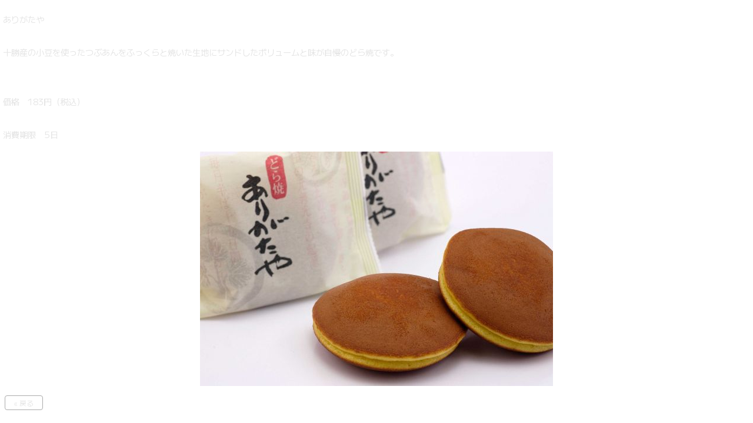

--- FILE ---
content_type: text/html; charset=UTF-8
request_url: https://iida-kasi.jp/12_funabashiya/detail.php?id=20220601_87436629743ed32377
body_size: 1316
content:
<!DOCTYPE html>
<html lang="ja">
<head>
<meta charset="UTF-8" />
<title>船橋屋|南信州お菓子めぐり|長野県飯田下伊那菓子組合</title>

<meta name="viewport" content="width=device-width, initial-scale=1">
<meta name="description" content="長野県飯田市の和菓子洋菓子半生菓子サイト南信州お菓子めぐり 長野県飯田下伊那の菓子組合のサイトです。魅力的なお菓子がたくさんあります。テレビで放映した赤飯饅頭もありますよ！旅行のお土産にお菓子はいかがでしょうか。袋詰めの半生菓子もたっぷりあります。">
<link rel="stylesheet" href="../css/style.css">
<link rel="shortcut icon" href="../images/favicon.ico">

<!-- ▽▽▽　埋め込み時以下head部にコピペ ここから　▽▽▽ -->

<style type="text/css">

/*--- CSSは設置ページ合わせて自由に編集ください --*/

/*---------------------------------
	        Base CSS 
---------------------------------*/
body{ 
	margin:0;padding:0;
	color:#E5E5E5;
}
#gallery_wrap {
	padding:5px;
	font-size:90%;
}
.detail_photo{
	text-align:center;	
}
.detail_photo img{
	max-width:100%;
	height:auto;
}
.detail_title{
	
}
.detail_text{
	
}

.back a{
	margin: 10px 3px;
	padding: 3px 15px;
	border: 1px solid #aaa;
	text-decoration: none;
	color: #E5E5E5;
	font-size: 12px;
	border-radius: 4px;
}
/*---------------------------------
	       /Base CSS 
---------------------------------*/

</style>

<!-- △△△　埋め込み時head部にコピペ ここまで　△△△ -->

</head>
<body>

<!-- ▽▽▽　任意のページへ埋め込み時表示したい場所へコピペここから　▽▽▽ -->
<div id="gallery_wrap">
<p class="detail_title"></p>
<p class="detail_text">ありがたや<br /><br />十勝産の小豆を使ったつぶあんをふっくらと焼いた生地にサンドしたボリュームと味が自慢のどら焼です。<br /><br /><br />価格　183円（税込）<br /><br />消費期限　5日</p>
<p class="detail_photo"><img src="funabashiya/upimg/20220601_87436629743ed32377.jpg" alt="ありがたや十勝産の小豆を使ったつぶあんをふっくらと焼いた生地にサンドしたボリュームと味が自慢のどら焼です。価格　183円（税込）消費期限　5日" /></p>
<p class="back"><a href="javascript:history.back();">&laquo; 戻る</a></p>
<span id="gallery0129" style="display:none;"></span></div>

<!-- △△△　任意のページへ埋め込み時表示したい場所へコピペここまで　△△△ -->

</body>
</html>

--- FILE ---
content_type: text/css
request_url: https://iida-kasi.jp/css/style.css
body_size: 10414
content:
@charset "utf-8";


/*Font Awesomeの読み込み
---------------------------------------------------------------------------*/
@import url("https://cdnjs.cloudflare.com/ajax/libs/font-awesome/6.5.2/css/all.min.css");

/*Google Fontsの読み込み
---------------------------------------------------------------------------*/
@import url('https://fonts.googleapis.com/css2?family=M+PLUS+1:wght@100..900&display=swap');

/*slick.cssの読み込み
---------------------------------------------------------------------------*/
@import url("https://cdn.jsdelivr.net/npm/slick-carousel@1.8.1/slick/slick.css");

/*テンプレート専用cssファイルの読み込み
---------------------------------------------------------------------------*/
@import url("slide.css");
@import url("inview.css");


/*CSSカスタムプロパティ（サイト全体を一括管理する為の設定）
---------------------------------------------------------------------------*/
:root {

	/*テンプレートのメインまたはアクセントとなる色*/
	--primary-color: #a5873d;
	
	/*上のprimary-colorの対となる色*/
	--primary-inverse-color: #fff;
	
	/*サイト内の左右へとる余白を一括管理しています。画面幅100%＝100vwです。*/
	--global-space: 5vw;
}


/*animation1のキーフレーム設定（開閉ブロックのアニメーションに使用）
---------------------------------------------------------------------------*/
@keyframes animation1 {
	0% {left: -200px;}
	100% {left: 0px;}
}


/*opa1のキーフレーム設定（汎用的）
---------------------------------------------------------------------------*/
@keyframes opa1 {
	0% {opacity: 0;}
	100% {opacity: 1;}
}


/*全体の設定
---------------------------------------------------------------------------*/
body * {box-sizing: border-box;}
html,body {
	font-size: 13px;	/*基準となるフォントサイズ。*/
}

	/*画面幅900px以上の追加指定*/
	@media screen and (min-width:900px) {

	html, body {
		font-size: 16px;	/*基準となるフォントサイズ。*/
	}

	}/*追加指定ここまで*/


body {
	margin: 0;padding:0;
	font-family: "M PLUS 1", "ヒラギノ丸ゴ Pro", "Hiragino Maru Gothic Pro", "メイリオ", Meiryo, Osaka, "ＭＳ Ｐゴシック", "MS PGothic", sans-serif;	/*フォント種類*/
	font-optical-sizing: auto;
	font-weight: 400;
	font-style: normal;
	-webkit-text-size-adjust: none;
	background: #fff;	/*背景色*/
	color: #555;		/*文字色*/
	line-height: 2;		/*行間*/
}

/*リセット*/
figure {margin: 0;}
dd {margin: 0;}
nav,ul,li,ol {margin: 0;padding: 0;}
nav ul {list-style: none;}
section li {margin-left: 1rem;}
input {font-size: 1rem;}

/*table全般の設定*/
table {border-collapse:collapse;}

/*画像全般の設定*/
img {border: none;max-width: 100%;height: auto;vertical-align: middle;}

/*videoタグ
video {max-width: 100%;}*/

/*iframeタグ*/
iframe {width: 100%;}

/*sectionが続く場合*/
section + section {
	margin-top: var(--global-space);	/*sectionの上に空けるスペース。css冒頭で指定しているglobal-spaceを読み込みます*/
}


/*リンク（全般）設定
---------------------------------------------------------------------------*/
a {
	color: #555;		/*リンクテキストの色*/
	transition: 0.3s;	/*マウスオン時の移り変わるまでの時間設定。0.3秒。*/
}
a:hover {
	color: var(--primary-color);	/*文字色。css冒頭で指定しているprimary-colorを読み込みます*/
}


/*ヘッダー
---------------------------------------------------------------------------*/
/*トップページ以外のヘッダー*/
body:not(.home) header {
	display: flex;
	justify-content: space-between;
	align-items: center;
	padding: 1.5rem var(--global-space);	/*上下、左右へのヘッダー内の余白。var〜の部分はcss冒頭で指定しているglobal-spaceを読み込みます*/
}

/*ロゴ画像*/
#logo {margin: 0;padding: 0;}
#logo img {
	display: block;
	width: 150px;	/*ロゴ画像の幅*/
}

/*トップページのヘッダー*/
.home header {
	position: relative;
	width: 100%;
	height: 0;
	padding-top: 56%;
	overflow: hidden;
}

/*トップページのロゴ*/
.home #logo img {
	width: 30vw;	/*ロゴ画像の幅。画面幅100%=100vwです。*/
	position: absolute;z-index: 1;
	top: 50%;
	left: 50%;
	transform: translate(-50%, -50%);
}

/*動画*/
header video {
    position: absolute;
    top: 50%;
    left: 50%;
    transform: translate(-50%, -50%);
    width: 100%;
    height: 100%;
	object-fit: cover;
}


/*メニューブロック初期設定
---------------------------------------------------------------------------*/
#menubar {opacity: 0;line-height: 1.5;}
#menubar ul {list-style: none;margin: 0;padding: 0;}

.large-screen #menubar {opacity: 1;}

.small-screen #menubar.display-none {display: none;}
.small-screen #menubar.display-block {display: block;opacity: 1;}

/*3本バーをデフォルトで非表示*/
#menubar_hdr.display-none {display: none;}

/*ドロップダウンをデフォルトで非表示*/
.ddmenu_parent ul {display: none;}

/*ddmenuを指定しているメニューに矢印アイコンをつける設定*/
a.ddmenu::before {
	font-family: "Font Awesome 5 Free";
	content: "\f078";	/*使いたいアイコン名（Font Awesome）をここで指定*/
	font-weight: bold;	/*この手の設定がないとアイコンが出ない場合があります*/
	margin-right: 1em;	/*アイコンとテキストとの間に空けるスペース*/
	position: absolute;
	left: 2rem;	/*左から２文字分のところに配置する。*/
}

	/*画面幅900px以上の追加指定*/
	@media screen and (min-width:900px) {

	/*ddmenuを指定しているメニューに矢印アイコンをつける設定*/
	a.ddmenu::before {
		left: 1rem;	/*左から1文字分のところに配置する。*/
	}

	}/*追加指定ここまで*/


/*大きな端末、小さな端末共通のメニューブロック設定
---------------------------------------------------------------------------*/
/*メニュー１個あたりの設定*/
#menubar a {
	display: block;text-decoration: none;
}

/*小文字の英語部分*/
#menubar span {
	font-size: 0.7em;	/*文字サイズを親要素の70%に*/
	letter-spacing: 0.1em;	/*文字間隔を少しだけ広くとる*/
	opacity: 0.6;		/*透明度。色が60%出た状態。*/
}


/*大きな端末用のメニューブロック設定
---------------------------------------------------------------------------*/
/*メニューブロックを囲むボックス*/
.large-screen #menubar {
    position: sticky;
    top: 0;
    z-index: 2;
    transition: opacity 0.3s;
}

/*メニューブロック全体の設定*/
.large-screen #menubar > nav > ul {
	display: flex;	/*横並びにする*/
	justify-content: space-between;
	align-items: center;
}

/*メニュー１個あたりの設定*/
.large-screen #menubar li {
	flex: 1;			/*個々のメニューを均等にし、幅いっぱいまで使う設定*/
	display: flex;align-items: center;justify-content: center;
	position: relative;	/*ドロップダウンの幅となる基準を作っておく*/
	text-align: center;	/*テキストをセンタリング*/
}

/*リンク（a要素）の設定*/
.large-screen #menubar li a {
	flex: 1;
	display: flex;align-items: center;justify-content: center;
	flex-direction: column;
	background: var(--primary-color);	/*背景色。css冒頭で指定しているprimary-colorを読み込みます*/
	color: var(--primary-inverse-color);	/*文字色。css冒頭で指定しているprimary-inverse-colorを読み込みます*/
	padding: 1.2rem 1rem;
}

/*マウスオン時に明るくする*/
.large-screen #menubar li a:hover {
	filter: brightness(1.2);
}


/*大きな端末用のメニューブロックが画面上部に到達した場合（fixed）
---------------------------------------------------------------------------*/
/*メニューブロックを囲むボックス*/
.large-screen #menubar.fixed a {
    opacity: 0.8;	/*透明度。色を70%だけ出す。*/
}

/*マウスオン時*/
.large-screen #menubar.fixed a:hover {
	opacity: 1;		/*透明度。色を100%出す。*/
}

/*メニューの上下の余白を狭くする*/
.large-screen #menubar.fixed2 li a {
	padding: 0.4rem 1rem;
}


/*大きな端末、小さな端末、共通のドロップダウンメニュー設定
---------------------------------------------------------------------------*/
/*ドロップダウンブロック*/
.large-screen #menubar ul ul,
.small-screen #menubar ul ul {
	animation: opa1 0.5s 0.1s both;	/*0.1秒待機後、0.5秒かけてフェードイン表示*/
}


/*大きな端末用のドロップダウンメニュー
---------------------------------------------------------------------------*/
/*ドロップダウンメニューブロック全体*/
.large-screen #menubar ul ul {
	position: absolute;
	width: 100%;
	top: 100%;
	left: 0px;
}

/*ドロップダウンメニュー1個あたりの高さ。お好みで調整して下さい。*/
.large-screen #menubar ul ul a {
	padding: 0.6rem 1rem !important;
}


/*小さな端末用の開閉ブロック
---------------------------------------------------------------------------*/
.small-screen #menubar {height: 0px;}

/*メニューブロック設定*/
.small-screen #menubar.display-block {
	position: fixed;overflow: auto;z-index: 100;
	left: 0px;top: 0px;
	width: 100%;
	height: 100%;
	padding-top: 90px;	/*上に空ける余白。ハンバーガーアイコンと重ならない為の指定ですのでお好みで変更OK。*/
	background: var(--primary-color);	/*背景色。css冒頭で指定しているprimary-colorを読み込みます*/
	animation: animation1 0.2s both;	/*animation1を実行する。0.2sは0.2秒の事。*/
}

/*メニュー１個あたりの設定*/
.small-screen #menubar li {
	border: 1px solid #fff;	/*枠線の幅、線種、色*/
	margin: 1rem;			/*メニューの外側に空けるスペース*/
	border-radius: 5px;		/*角を丸くする指定*/
}
.small-screen #menubar > nav > ul > li > a {
	padding: 2rem 3rem;		/*メニュー内の余白。上下、左右へ。*/
	display: flex;flex-direction: column;
}
.small-screen #menubar li a {
	padding: 1rem 3rem;	/*子メニュー（ドロップダウン）内の余白。上下、左右へ。*/
}

/*文字色*/
.small-screen #menubar, .small-screen #menubar a {
	color: #fff;
}

/*900px以下でのみ表示させるブロック*/
#menubar .sh {
	padding: 1rem 2rem 2rem;	/*上、左右、下へのブロック内の余白*/
}


/*３本バー（ハンバーガー）アイコン設定
---------------------------------------------------------------------------*/
/*３本バーを囲むブロック*/
#menubar_hdr {
	animation: opa1 0s 0.2s both;
	position: fixed;z-index: 101;
	cursor: pointer;
	right: 3vw;				/*右からの配置場所指定*/
	top: 2vw;				/*上からの配置場所指定*/
	padding: 16px 14px;		/*上下、左右への余白*/
	width: 46px;			/*幅（３本バーが出ている場合の幅になります）*/
	height: 46px;			/*高さ*/
	display: flex;					/*flexボックスを使う指定*/
	flex-direction: column;			/*子要素（３本バー）部分。flexはデフォルトで横並びになるので、それを縦並びに変更。*/
	justify-content: space-between;	/*並びかたの種類の指定*/
	background: rgba(0,0,0,0.5);	/*背景色。0,0,0は黒のことで0.5は色が50%出た状態。*/
}

/*バー１本あたりの設定*/
#menubar_hdr span {
	display: block;
	transition: 0.3s;	/*アニメーションにかける時間。0.3秒。*/
	border-top: 1.5px solid #fff;	/*線の幅、線種、色*/
}

/*×印が出ている状態の3本バーの背景色*/
#menubar_hdr.ham {
	background: #ff0000;
}

/*×印が出ている状態の設定。※１本目および２本目のバーの共通設定。*/
#menubar_hdr.ham span:nth-of-type(1),
#menubar_hdr.ham span:nth-of-type(3) {
	transform-origin: center center;	/*変形の起点。センターに。*/
	width: 20px;						/*バーの幅*/
}

/*×印が出ている状態の設定。※１本目のバー。*/
#menubar_hdr.ham span:nth-of-type(1){
	transform: rotate(45deg) translate(3.8px, 5px);	/*回転45°と、X軸Y軸への移動距離の指定*/
}

/*×印が出ている状態の設定。※３本目のバー。*/
#menubar_hdr.ham span:nth-of-type(3){
	transform: rotate(-45deg) translate(3.8px, -5px);	/*回転-45°と、X軸Y軸への移動距離の指定*/
}

/*×印が出ている状態の設定。※２本目のバー。*/
#menubar_hdr.ham span:nth-of-type(2){
	display: none;	/*２本目は使わないので非表示にする*/
}



/*mainブロック
---------------------------------------------------------------------------*/
/*mainブロック（横スライドslick対策）*/
main * {min-width: 0;}

/*mainブロック*/
main {
	margin: var(--global-space);	/*mainの外側に空けるスペース。css冒頭で指定しているglobal-spaceを読み込みます*/
}

/*h2見出し*/
main h2 {
	display: flex;
	justify-content: space-between;
	align-items: center;
	margin: 0 0 2rem;		/*h2の外側にとるスペース。上、左右、下への順番。*/
	font-size: 1.5rem;		/*文字サイズ*/
	position: relative;		/*ulineを配置する為に必要な指定*/
	font-weight: normal;	/*デフォルトの太字を標準に*/
	border-bottom: 2px solid #ddd;	/*薄い色の線の幅、線種、色*/
	letter-spacing: 0.1em;	/*文字間隔を少しだけ広くする*/
}

/*h2のアクセントラインの設定*/
main h2 .uline {
	display: inline-block;position: relative;
	padding: 0.5rem 0;	/*h2内の余白。上下、左右への順番。*/
	bottom: -2px;		/*濃い線を薄い線に重ねる為の指定。枠線の幅と合わせます。*/
	border-bottom: 2px solid var(--primary-color);	/*濃い色の線の幅、線種、varは色の事でcss冒頭で指定しているprimary-colorを読み込みます*/
}

/*右側の装飾文字の設定*/
main h2 .small {
	font-size: 0.6em;	/*文字サイズを親要素の60%に*/
	opacity: 0.7;		/*透明度。色が70%出た状態。*/
}

/*h3見出し*/
main h3 {
	font-size: 1.3rem;		/*文字サイズ*/
	letter-spacing: 0.1em;	/*文字間隔を少しだけ広くする*/
	font-weight: normal;	/*デフォルトの太字を標準に*/
}

/*h3見出し（menu.htmlの「その他のメニュー」での背景色付きの見出しに使用）*/
main h3.type2 {
	background: var(--primary-color);	/*背景色。css冒頭で指定しているprimary-colorを読み込みます*/
	color: var(--primary-inverse-color);	/*文字色。css冒頭で指定しているprimary-inverse-colorを読み込みます*/
	font-size: 1rem;	/*文字サイズ*/
	text-align: center;	/*テキストをセンタリング*/
	border-radius: 5px;	/*角を少し丸くする指定*/
}


/*フッターメニュー
---------------------------------------------------------------------------*/
/*メニューブロック全体*/
#footermenu {
	margin: 0 !important;
	padding: 20px;		/*ブロック内の余白*/
	text-align: center;	/*テキストを中央に*/
	font-size: 0.8rem;	/*文字サイズ。bodyのfont-sizeの80%です。*/
}

/*メニュー１個あたり*/
#footermenu li {
	display: inline-block;	/*簡易的に横並びにする*/
	padding: 0 10px;		/*上下、左右への余白*/
}


/*フッター設定
---------------------------------------------------------------------------*/
footer small {font-size: 100%;}
footer {
	font-size: 0.7rem;		/*文字サイズ。bodyのfont-sizeの70%です。*/
	text-align: center;		/*内容をセンタリング*/
	padding: 20px;			/*ボックス内の余白*/
}

/*リンクテキスト*/
footer a {color: inherit;text-decoration: none;}

/*著作部分*/
footer .pr {display: block;}


/*フッター内にあるソーシャルメディアのアイコン
---------------------------------------------------------------------------*/
/*アイコンブロック全体*/
ul.icons {
	list-style: none;
	margin: 0;padding: 0;
	margin-bottom: 20px;	/*ブロックの下に空けるスペース*/
	display: flex;	/*横並びにする*/
	align-self: center;
	justify-content: center;
	gap: 1rem;	/*アイコン同士のマージン的なスペース。２文字分。*/
}

/*アイコン一個あたり*/
.icons i {
	font-size: 30px;	/*Font Awesomeのアイコンサイズ*/
}


/*飲食店メニューページ
---------------------------------------------------------------------------*/
/*ブロック内にある、全ての写真ブロックを囲むボックス*/
.list-menu {
	display: grid;
	grid-template-columns: repeat(2, 1fr);	/*２列にする。３列がいいなら、(3, 1fr)とすればOKです。*/
	gap: 2rem;	/*写真ブロック同士に空けるマージン的な要素。*/
	margin-bottom: var(--global-space);	/*ボックスの下に空けるスペース。css冒頭で指定しているglobal-spaceを読み込みます*/
}

	/*画面幅1400px以上の追加指定*/
	@media screen and (min-width:1400px) {

	.list-menu {
		grid-template-columns: repeat(4, 1fr);	/*4列にする*/
	}

	}/*追加指定ここまで*/


/*list（メニュー写真や説明が入ったボックス一個あたり）
---------------------------------------------------------------------------*/
/*list内の全ての要素のマージンを一旦リセット*/
.list * {
	margin: 0;
}

/*ボックス１個あたり*/
.list {
	position: relative;
    display: flex;
	flex-direction: column;
	padding: 1rem;			/*ボックス内の余白*/
	background: #fff;		/*背景色*/
	color: #555;			/*文字色*/
	box-shadow: 5px 5px 20px rgba(0,0,0,0.1);	/*ボックスの影。右へ、下へ、ぼかし幅、0,0,0は黒の事で0.1は色が10%出た状態。*/
}

/*リンクテキストがある場合に親要素のカラーを引き継ぐ*/
.list a {
	color: inherit;
}

/*価格*/
.list h4 .price {
	background: #e1e1e1;	/*背景色*/
	font-weight: normal;	/*h要素のデフォルトの太字を標準にする*/
	border-radius: 100px;	/*角を丸くする指定。大きければ適当でOK。*/
	padding: 0.3rem 1rem;	/*価格内の余白。上下、左右へ。*/
	margin-left: 1rem;		/*左側に1文字分のスペースを空ける。メニュータイトルとの隙間の調整です。*/
	font-size: 0.8rem;		/*文字サイズを80%に*/
}

/*ブロック内のp要素*/
.list p {
	margin: 0;padding: 0;
	font-size: 0.85rem;	/*文字サイズを85%に*/
	line-height: 1.8;	/*行間を少し狭く*/
}

/*アイコン*/
.list .newicon {
	position: absolute;
	left: -5px;	/*左からの配置場所。マイナスがついているので本来の向きとは逆に移動する。*/
	top: -10px;	/*上からの配置場所。マイナスがついているので本来の向きとは逆に移動する。*/
	background: var(--primary-color);	/*背景色。css冒頭で指定しているprimary-colorを読み込みます*/
	color: var(--primary-inverse-color);	/*背景色。css冒頭で指定しているprimary-inverse-colorを読み込みます*/
	font-size: 0.7rem;	/*文字サイズ。70%。*/
	width: 5em;			/*アイコンの幅。4文字分。*/
	line-height: 5em;	/*行間ですが、高さとして使っています。上のwidthと揃えれば正円になります。*/
	border-radius: 50%;	/*円形にする指定。*/
	text-align: center;	/*テキストをセンタリング*/
}

/*ボックス内のfigure画像*/
.list figure img {
	margin-bottom: 0.5rem;	/*画像の下に空けるスペース*/
}


/*テキストだけのメニュー（menu.htmlで使用）
---------------------------------------------------------------------------*/
/*ボックス全体*/
dl.text-menu {
	margin: 0;
	display: grid;		/*gridボックスを使う指定*/
	grid-template-columns: auto 1fr;	/*２列のうち、左は内容に応じて自動、残りを右側に割り当て*/
}

/*メニュータイトルと価格の共通設定*/
dl.text-menu dt, dl.text-menu dd {
	border-bottom: 1px solid #ccc;	/*下線の幅、線種、色*/
	padding: 1rem;					/*要素内の余白*/
}

/*1つ目のdt（メニュータイトル）と、1つ目のdd（価格）*/
dl.text-menu dt:nth-of-type(1), dl.text-menu dd:nth-of-type(1) {
	border-top: 1px solid #ccc;	/*上の線の幅、線種、色*/
}

/*価格*/
dl.text-menu dd {
	text-align: right;	/*テキストを右寄せする*/
}

	/*画面幅600px以上の設定*/
	@media screen and (min-width:600px){
	
	/*ボックス全体*/
	dl.text-menu {
		grid-template-columns: repeat(2, auto 1fr);	/*上の「auto 1fr」を２回続ける。つまり「auto 1fr auto 1fr」と同じ意味。*/
	}
	
	/*2つ目のdt（メニュータイトル）と、2つ目のdd（価格）への追加*/
	dl.text-menu dt:nth-of-type(2), dl.text-menu dd:nth-of-type(2) {
		border-top: 1px solid #ccc;	/*上の線の幅、線種、色*/
	}

	/*奇数番目のdd（価格）*/
	dl.text-menu dd:nth-of-type(odd) {
		margin-right: 5vw;	/*右側にスペースを作る。左右にメニューが並んだ場合の間のマージンです。*/
	}

	}/*追加指定ここまで*/


/*お知らせブロック
---------------------------------------------------------------------------*/
/*お知らせブロック*/
.new {
	background: rgba(0,0,0,0.02);	/*背景色。0,0,0は黒のことで0.02は色が2%出た状態。*/
	border-radius: 10px;			/*角を丸くする指定*/
	overflow: hidden;
	margin-bottom: 4rem;	/*ブロックの下に空けるスペース。4文字分。*/
}

/*奇数行目を背景色を少し濃くする。全体同じ色がよければここの数行は削除。*/
.new dt:nth-of-type(odd),
.new dd:nth-of-type(odd) {
	background: rgba(0,0,0,0.04);
}

/*日付(dt)設定*/
.new dt {
	padding: 1rem 1rem 0;	/*dt内の余白。上、左右、下への順番。*/
}

/*記事(dd)設定*/
.new dd {
	padding: 1rem;	/*dd内の余白*/
}

/*ブロック内のspan。日付の横のアイコン的な部分の共通設定*/
.new dt span {
	display: inline-block;
	text-align: center;
	line-height: 1.8;		/*行間（アイコンの高さ）*/
	border-radius: 3px;		/*角を丸くする指定*/
	padding: 0 0.5rem;		/*上下、左右へのブロック内の余白*/
	width: 8rem;			/*幅。8文字分。*/
	transform: scale(0.8);	/*80%のサイズに縮小*/
	background: #fff;		/*背景色*/
	color:#777;				/*文字色*/
	border: 1px solid #999;	/*枠線の幅、線種、色*/
}

/*icon-bg1*/
.new .icon-bg1 {
	background: var(--primary-color);	/*背景色。css冒頭で指定しているprimary-colorを読み込みます*/
	color: var(--primary-inverse-color);	/*文字色。css冒頭で指定しているprimary-inverse-colorを読み込みます*/
	border-color: transparent;			/*枠線を出したくないので透明にする*/
}

	/*画面幅700px以上の追加指定*/
	@media screen and (min-width:700px) {

	/*ブロック全体*/
	.new {
		display: grid;	/*gridを使う指定*/
		grid-template-columns: auto 1fr;	/*横並びの指定。日付とアイコン部分の幅は自動で、内容が入るブロックは残り幅一杯とる。*/
	}

	/*日付(dt)設定*/
	.new dt {
		padding: 1rem 0 1rem 2rem;	/*dt内の余白。上、右、下、左への順番。*/
	}

	/*記事(dd)設定*/
	.new dd {
		padding: 1rem 2rem 1rem 0;	/*dd内の余白。上、右、下、左への順番。*/
	}

	}/*追加指定ここまで*/


/*2・3カラム（main-contents、sub-contents設定）
---------------------------------------------------------------------------*/
/*main-contentsブロック*/
.main-contents {
	margin-bottom: var(--global-space);	/*ボックスの下に空けるスペース。subとの間の余白で、css冒頭で指定しているglobal-spaceを読み込みます*/
}

	/*画面幅900px以上の追加指定*/
	@media screen and (min-width:900px) {

	/*カラムで使う為の指定*/
	main.column {
		display: flex;					/*横並びにする*/
		justify-content: space-between;	/*並びかたの種類の指定*/
		gap: 3vw;						/*main-contentsとsub-contentsの間のマージン的な隙間*/
	}
	
	/*main-contentsブロック*/
	.main-contents {
		margin-bottom: 0;
		order: 2;		/*並び順。数字の小さい順番に表示されます。*/
		flex: 1;
	}
	
	/*sub-contentsブロック共通*/
	.sub-contents {
		width: 210px;	/*幅。お好みで変更して下さい。*/
	}
	
	/*1つ目のsub-contents*/
	.sub-contents:nth-child(2) {
		order: 1;	/*並び順。数字の小さい順番に表示されます。*/
	}
	
	/*2つ目のsub-contents（※３カラムで使いたい場合用）*/
	.sub-contents:nth-child(3) {
		order: 3;	/*並び順。数字の小さい順番に表示されます。３番目という意味なので一番右側に表示されます。*/
	}
	
	}/*追加指定ここまで*/


/*サブコンテンツ内のh3要素(見出し)*/
.sub-contents h3 {
	display: block;
	margin: 0;
	text-align: center;	/*テキストをセンタリング*/
	border-radius: 5px 5px 0px 0px;	/*角を丸くする指定。左上、右上、右下、左下の順番。*/
	border: 1px solid #ccc;			/*下線の幅、線種、色*/
	background: linear-gradient(transparent, rgba(0,0,0,0.03));/*背景グラデーション。transparentは透明の事。0,0,0は黒の事で0.03は色が3%出た状態。*/
	padding: 0.5rem 0;	/*上下、左右への見出し内の余白*/
}


/*サブメニュー設定
---------------------------------------------------------------------------*/
/*サブメニューブロック全体*/
.submenu {
	padding: 0;
	margin: 0 0 1rem;	/*上、左右、下へのマージン*/
}

/*メニュー１個あたり*/
.submenu a {
	display: block;text-decoration: none;
	padding: 0.2rem 1rem;	/*上下、左右へのメニュー内の余白*/
}

/*メニュー１個あたり（子メニュー以外）*/
.submenu > li {
	border: 1px solid #ccc;	/*枠線の幅、線種、色*/
	border-top: none;		/*上の線だけなくす*/
}

/*子メニュー*/
.submenu li li a {
	padding-left: 2rem;	/*左に余白を空ける*/
}

/*h3見出しの下にサブメニューが続く場合にメニューの上の線をなくす*/
.sub-contents h3 + nav .submenu {
	border-top: none;
}


/*クーポンボタン（トップページ右側の縦書きボタン）
---------------------------------------------------------------------------*/
#message-parts a {
	text-decoration: none;display: block;
	writing-mode: vertical-rl;
	text-orientation: upright;
	background: #ff7e00;/*背景色*/
	color: #fff;		/*文字色*/
	position: fixed;	/*スクロールしてもボタンが移動しないようにする指定。移動させたいならfixedをabsoluteにして下さい。*/
	z-index: 2;
	right: 0px;			/*ボタンの右からの配置場所指定*/
	top: 170px;			/*ボタンの上からの配置場所指定*/
	padding: 20px 15px;	/*ボタン内の余白。上下、左右。*/
	border-radius: 10px 0px 0px 10px;	/*角を丸くする指定。左上、右上、右下、左下の順番。*/
	letter-spacing: 0.1rem;	/*文字間隔を少しだけ広く*/
}

/*ふきだしアイコン*/
#message-parts i {
	transform: scale(1.3);	/*1.3倍に*/
	margin-bottom: 10px;	/*下に空ける余白*/
}

/*マウスオン時に少し明るくする*/
#message-parts a:hover {
	filter: brightness(1.2);
}


/*テーブル（ta1）
---------------------------------------------------------------------------*/
/*テーブル１行目に入った見出し部分（※caption）*/
.ta1 caption {
	font-weight: bold;		/*太字に*/
	padding: 0.5rem 1rem;	/*ボックス内の余白*/
	background: #333;		/*背景色*/
	color: #fff;
	margin-bottom: 1rem;	/*下に空けるスペース*/
	border-radius: 5px;		/*角を丸くする指定*/
}

/*ta1テーブルブロック設定*/
.ta1 {
	table-layout: fixed;
	border-top: 1px solid #999;	/*テーブルの一番上の線。幅、線種、色*/
	width: 100%;				/*幅*/
	margin-bottom: var(--global-space);	/*テーブルの下に空けるスペース。css冒頭で指定しているglobal-spaceを読み込みます*/
}

/*tr（１行分）タグ設定*/
.ta1 tr {
	border-bottom: 1px solid #999;	/*テーブルの下線。幅、線種、色*/
}

/*th（左側）、td（右側）の共通設定*/
.ta1 th, .ta1 td {
	padding: 1rem;		/*ボックス内の余白*/
	word-break: break-all;	/*英語などのテキストを改行で自動的に折り返す設定。これがないと、テーブルを突き抜けて表示される場合があります。*/
}

/*th（左側）のみの設定*/
.ta1 th {
	width: 40%;			/*幅*/
	text-align: left;	/*左よせにする*/
}

	/*画面幅900px以上の追加指定*/
	@media screen and (min-width:900px) {

		/*th（左側）のみの設定*/
		.ta1 th {
			width: 20%;		/*幅*/
		}

	}/*追加指定ここまで*/


/*PAGE TOP（↑）設定
---------------------------------------------------------------------------*/
.pagetop-show {display: block;}

/*ボタンの設定*/
.pagetop a {
	display: block;text-decoration: none;text-align: center;z-index: 99;
	position: fixed;	/*スクロールに追従しない(固定で表示)為の設定*/
	right: 20px;		/*右からの配置場所指定*/
	bottom: 20px;		/*下からの配置場所指定*/
	color: #fff;		/*文字色*/
	font-size: 1.5rem;	/*文字サイズ*/
	background: rgba(0,0,0,0.2);	/*背景色。0,0,0は黒の事で0.2は色が20%出た状態。*/
	width: 60px;		/*幅*/
	line-height: 60px;	/*高さ*/
	border-radius: 50%;	/*円形にする*/
}


/*その他
---------------------------------------------------------------------------*/
.clearfix::after {content: "";display: block;clear: both;}
.color-check, .color-check a {color: #ff0000 !important;}
.l {text-align: left !important;}
.c {text-align: center !important;}
.r {text-align: right !important;}
.ws {width: 95%;display: block;}
.wl {width: 95%;display: block;}
.mb0 {margin-bottom: 0px !important;}
.mb30 {margin-bottom: 30px !important;}
.look {display: inline-block;padding: 0px 10px;background: #eee;color: #333;border: 1px solid #ccc; border-radius: 3px;margin: 5px 0; word-break: break-all;}
.small {font-size: 0.75em;}
.large {font-size: 2em; letter-spacing: 0.1em;}
.pc {display: none;}
.dn {display: none !important;}
.block {display: block !important;}

	/*画面幅900px以上の追加指定*/
	@media screen and (min-width:900px) {

	.ws {width: 48%;display: inline;}
	.sh {display: none;}
	.pc {display: block;}

	}/*追加指定ここまで*/

/*サムネイルスライドショー
---------------------------------------------------------------------------*/
/*スライドショー全体を囲むブロック*/
.slide-thumbnail1-parts {
	overflow-x: hidden;
	margin-bottom: 2rem;
}

/*画像たちを囲むブロック*/
.slide-thumbnail1-parts .img-parts {
	display: flex;
	overflow: hidden;
}

/*画像*/
.slide-thumbnail1-parts .img-parts img {
	padding: 0 1vw;	/*上下の余白はなし、左右への余白は画面の1%*/
}

/*右から左へ、左から右へ、のアニメーション*/
.slide-thumbnail1-parts .rtl-parts, .slide-thumbnail1-parts .ltr-parts {
	animation-timing-function: linear;
	animation-iteration-count: infinite;
}

.slide-thumbnail1-parts .rtl-parts {animation-name: slide-rtl-parts;}
.slide-thumbnail1-parts .ltr-parts {animation-name: slide-ltr-parts;}

@keyframes slide-rtl-parts {
0% {transform: translateX(0);}
100% {transform: translateX(-50%);}
}

@keyframes slide-ltr-parts {
0% {transform: translateX(-50%);}
100% {transform: translateX(0);}
}


/*h2タグ
---------------------------------------------------------------------------*/
#contents h2.titleset4-parts {
	font-size: 1.3rem;		/*文字サイズ。bodyで設定しているfont-sizeに対して1.3倍。*/
	padding: 0.4rem 2rem;	/*h2内の余白。上下、左右への順番。*/
	border-radius: 100px;	/*角を少しだけ丸くする。適当に大きめサイズであればOK。*/
	background: #eee;		/*背景色*/
	color: #555;			/*文字色*/
}


/*h3タグ
---------------------------------------------------------------------------*/
#contents h3.titleset4-parts {
	font-size: 1.2rem;		/*文字サイズ。bodyで設定しているfont-sizeに対して1.2倍。*/
	padding: 0.4rem 2rem;	/*h2内の余白。上下、左右への順番。*/
	border-radius: 100px;	/*角を少しだけ丸くする。適当に大きめサイズであればOK。*/
	border: 1px solid #ccc;	/*枠線の幅、線種、色*/
}


/*テーブル
---------------------------------------------------------------------------*/
/*テーブル１行目に入った見出し部分（※caption）*/
.ta1-parts caption {
	font-weight: bold;		/*太字に*/
	padding: 0.2rem 1rem;	/*ボックス内の余白*/
	margin-bottom: 15px;	/*下に空けるスペース*/
	border-radius: 5px;		/*角を丸くする指定*/
	background: #555;		/*背景色*/
	color: #fff;			/*文字色*/
}

/*テーブルブロック設定*/
.ta1-parts {
	table-layout: fixed;
	border-top: 1px solid #999;	/*テーブルの一番上の線。幅、線種、色。*/
	width: 100%;
	margin-bottom: 2rem;		/*テーブルの下に空けるスペース。２文字分。*/
	background: #fff;		/*テーブル全体の背景色*/
	color: #555;			/*テーブル全体の文字色*/
}

/*tr（１行分）タグ設定*/
.ta1-parts tr {
	border-bottom: 1px solid #999;	/*テーブルの下線。幅、線種、色。*/
}

/*th（左側）、td（右側）の共通設定*/
.ta1-parts th, .ta1-parts td {
	padding: 1rem;		/*ボックス内の余白*/
	word-break: break-all;	/*英語などのテキストを改行で自動的に折り返す設定。これがないと、テーブルを突き抜けて表示される場合があります。*/
}

/*th（左側）のみの設定*/
.ta1-parts th {
	width: 20%;			/*幅*/
	text-align: left;	/*左よせにする*/
	background: #eee;	/*背景色*/
}


/*list-normal3-parts
---------------------------------------------------------------------------*/
.list-normal3-parts .list-parts * {margin: 0;padding: 0;}

/*ボックス１個あたり*/
.list-normal3-parts .list-parts {
	position: relative;
	overflow: hidden;
	padding: 1.5rem;		/*ボックス内の余白*/
	background: #fff;		/*背景色*/
	color: #555;			/*文字色*/
	border: 1px solid #ccc;	/*枠線の幅、線種、色*/
	margin-bottom: 2rem;	/*ボックス同士の余白*/
}

/*ボックス内のfigure画像*/
.list-normal3-parts .list-parts figure {
	margin-bottom: 0.5rem;	/*見出しの下に0.5文字分のスペースを空ける*/
}

/*ボックス内のh4見出し*/
.list-normal3-parts .list-parts h4 {
	font-size: 1.3rem;	/*文字サイズ130%*/
	margin-bottom: 0.5rem;	/*見出しの下に0.5文字分のスペースを空ける*/
}

/*ボックス内のp要素*/
.list-normal3-parts .list-parts p {
	font-size: 0.9rem;	/*文字サイズを90%*/
	line-height: 1.6;	/*行間を少し狭く*/
}

	/*画面幅500px以上の追加指定*/
	@media screen and (min-width:500px) {

	/*ボックス１個あたり*/
	.list-normal3-parts .list-parts {
		display: flex;	/*横並びにする*/
		gap: 1.5rem;	/*左の画像と右のテキストとの間のマージン的な余白*/
	}
	
	/*ボックス内のfigure画像*/
	.list-normal3-parts .list-parts figure {
		margin-bottom: 0;	/*見出しの下のマージンをリセット*/
		width: 30%;			/*画像の幅*/
	}

	/*テキストを囲むブロック*/
	.list-normal3-parts .list-parts .text-parts {
		flex: 1;
	}

	}/*追加指定ここまで*/


/*アイコン
---------------------------------------------------------------------------*/
/*共通*/
.list-normal3-parts .icon-bg1-parts,
.list-normal3-parts .icon-bg2-parts {
	overflow: hidden;
	position: absolute;
	left: 0px;		/*左からの配置場所*/
	top: 0px;		/*上からの配置場所*/
	font-size: 0.7rem;	/*文字サイズ。70%*/
	width: 10rem;		/*幅。10文字分*/
	padding-top: 2rem;	/*テキストの上にとる余白。2文字分。*/
	text-align: center;	/*テキストをセンタリング*/
	transform: rotate(-45deg) translate(-2.4rem,-3rem);	/*反時計回りに45度回転、X軸に-2.4文字分、Y軸に-3文字分移動。*/
}

/*icon-bg1-parts（サンプルだと「NEW」）*/
.list-normal3-parts .icon-bg1-parts {
	background: #ff3535;	/*背景色*/
	color: #fff;			/*文字色*/
}

/*icon-bg2-parts（サンプルだと「UP」）*/
.list-normal3-parts .icon-bg2-parts {
	background: #358bff;	/*背景色*/
	color: #fff;			/*文字色*/
}

/*2カラムブロック（※900px未満では１カラム）
---------------------------------------------------------------------------*/
/*２カラムを囲むブロック*/
.list-half-parts .list-parts {
	display: flex;			/*flexボックスを使う指定*/
	flex-direction: column;	/*子要素を縦並びにする*/
	margin-bottom: 2rem;	/*ボックスの下に2文字分のスペースを空ける*/
}

/*ブロック内のh4見出し*/
.list-half-parts .list-parts h4 {
	font-size: 1.4rem;	/*文字サイズを1.4倍*/
}

/*画像ブロック共通*/
.list-half-parts .image-l-parts img, /*.list-half-parts .image-r-parts img */{
	border-radius: 50px;	/*角を丸くする指定。*/
	box-shadow: 10px 10px rgba(0,0,0,0.1);	/*ボックスの影。右へ、下へ、0,0,0は黒の事で0.1は色が10%出た状態。*/
}

	/*画面幅900px以上の追加指定*/
	@media screen and (min-width:900px) {

		/*２カラムを囲むブロック*/
		.list-half-parts .list-parts {
			flex-direction: row;			/*子要素を横並びにする*/
			justify-content: space-between;	/*並びかたの種類の指定*/
			align-items: center;			/*垂直揃えの指定。天地中央に配置されるように。*/
		}
		
		/*画像ブロック共通*/
		.list-half-parts .image-l-parts, .list-half-parts .image-r-parts {
			width: 50%;			/*画像の幅*/
		}
		
		/*画像を右に配置する場合*/
		.list-half-parts .image-r-parts {
			margin-left: 2rem;	/*画像の左側に空けるスペース*/
		}
		
		/*画像を左に配置する場合*/
		.list-half-parts .image-l-parts {
			order: -1;
			margin-right: 2rem;	/*画像の右側に空けるスペース*/
		}

		/*テキストブロック*/
		.list-half-parts .text-parts {
			flex: 1;
		}

	}/*追加指定ここまで*/

/*btn5
---------------------------------------------------------------------------*/
.btn5-container-parts {position: relative;}
a.btn5-parts {
	text-decoration: none;display: inline-block;
	background: linear-gradient(#66c005, #4f9604);/*背景グラデーション*/
	color: #fff;		/*文字色*/
	padding: 1rem 3rem;	/*ボタン内の余白。上下、左右へ。*/
	font-size: 1.3rem;	/*文字サイズを130%*/
	border-radius: 5px;	/*角を少しだけ丸くする*/
}

/*マウスオン時に少しだけ大きく*/
a.btn5-parts:hover {
	transform: scale(1.02);
}

/*ふきだし*/
.btn5-container-parts .fukidasi-parts {
	background: #fff;	/*背景色*/
	border: 2px solid #4f9604;	/*枠線の幅、線種、色*/
	padding: 0.2rem 2rem;	/*ふきだし内の余白。上下、左右へ。*/
	border-radius: 100px;	/*角を丸くする指定。大きめであれば適当でOK。*/
	position: absolute;
	top: -30px;	/*ふきだしの位置の設定*/
    left: 50%;
    transform: translateX(-50%);
	box-shadow: 0px 3px 10px rgba(0,0,0,0.2);	/*ふきだしの影。右へ、下へ、ぼかす量、0,0,0は黒色のことで0.2は色が20%出た状態*/
}

/*ふきだしの下の三角形の設定*/
.btn5-container-parts .fukidasi-parts::before {
    content: "";
    position: absolute;
    bottom: -8px;	/*配置場所*/
    left: 50%;
    transform: translateX(-50%) rotate(315deg);
    width: 10px;	/*三角形の幅*/
    height: 10px;	/*三角形の高さ*/
    background: #fff;	/*三角形の色*/
    border-left: 2px solid #4f9604;		/*枠線の幅、線種、色*/
    border-bottom: 2px solid #4f9604;	/*枠線の幅、線種、色*/
}

/*角をまんまるにする*/
.btn5-parts.border-radius-parts {
	border-radius: 100px;
}

/*ふきだしを使う場合に上に食い込んでしまうので、それを回避するためのスタイル*/
.btn5-container-parts.mt-parts {
	margin-top: 40px;
}


--- FILE ---
content_type: text/css
request_url: https://iida-kasi.jp/css/slide.css
body_size: 461
content:
@charset "utf-8";



/*スライドショー
---------------------------------------------------------------------------*/
/*３枚の画像の共通設定*/
.slide {
	width: 100%;height: 100%;
	position: absolute;right: 0px;top: 0px;
	display: flex;
	align-items: center;
	opacity: 0;
	transition: opacity 1s;	/*ここの1s（＝1秒）を変更すると、フェードのスピードを変更できます。*/
}

/*１枚目画像*/
.slide1 {
	background: url('../images/1.jpg') no-repeat center center / cover;	/*１枚目の背景画像の読み込み*/
}

/*２枚目画像*/
.slide2 {
	background: url('../images/2.jpg') no-repeat center center / cover;	/*２枚目の背景画像の読み込み*/
}

/*３枚目画像*/
.slide3 {
	background: url('../images/3.jpg') no-repeat center center / cover;	/*３枚目の背景画像の読み込み*/
}


/*現在表示されているスライドのみをクリック可能にする設定（変更不要）
---------------------------------------------------------------------------*/
.slide {
	pointer-events: none; /* デフォルトでクリックを無効にする */
}

.slide.active {
	pointer-events: auto; /* 表示中のスライドのみクリックを有効にする */
}

